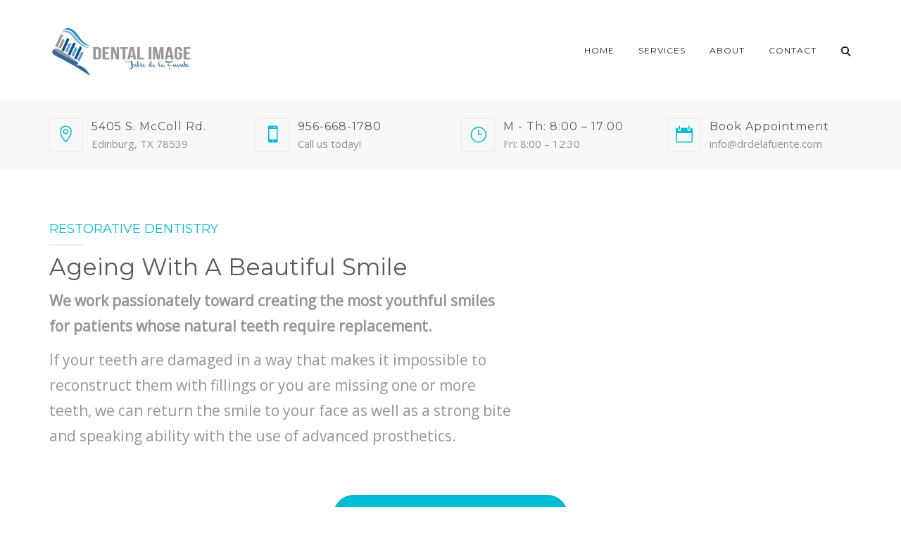

--- FILE ---
content_type: text/html; charset=UTF-8
request_url: http://drdelafuente.com/services/restorative-dentistry/
body_size: 15124
content:
<!DOCTYPE html>
<html lang="es" prefix="og: http://ogp.me/ns#">
<head>
	<meta name="viewport" content="width=device-width, initial-scale=1">
    <meta charset="UTF-8" />
    <link rel="profile" href="http://gmpg.org/xfn/11" />
    <title>Restorative Dentistry | Dental Image McAllen Dentist</title>
<meta name='robots' content='max-image-preview:large' />

<!-- This site is optimized with the Yoast SEO plugin v7.5.3 - https://yoast.com/wordpress/plugins/seo/ -->
<link rel="canonical" href="http://drdelafuente.com/services/restorative-dentistry/" />
<meta property="og:locale" content="es_ES" />
<meta property="og:type" content="article" />
<meta property="og:title" content="Restorative Dentistry | Dental Image McAllen Dentist" />
<meta property="og:description" content="We work passionately toward creating the most youthful smiles for patients whose natural teeth require replacement." />
<meta property="og:url" content="http://drdelafuente.com/services/restorative-dentistry/" />
<meta property="og:site_name" content="Dental Image McAllen Dentist" />
<meta property="article:publisher" content="https://www.facebook.com/dentalimagedrdelafuente/" />
<meta property="og:image" content="http://drjuliodelafuente.com/wp-content/uploads/2016/10/ageing-dental-care-750x750.jpg" />
<meta name="twitter:card" content="summary_large_image" />
<meta name="twitter:description" content="We work passionately toward creating the most youthful smiles for patients whose natural teeth require replacement." />
<meta name="twitter:title" content="Restorative Dentistry | Dental Image McAllen Dentist" />
<meta name="twitter:image" content="http://drjuliodelafuente.com/wp-content/uploads/2016/10/ageing-dental-care-750x750.jpg" />
<script type='application/ld+json'>{"@context":"https:\/\/schema.org","@type":"Person","url":"http:\/\/drdelafuente.com\/","sameAs":["https:\/\/www.facebook.com\/dentalimagedrdelafuente\/"],"@id":"#person","name":"DR. Julio De La Fuente DDS PA"}</script>
<!-- / Yoast SEO plugin. -->

<link rel='dns-prefetch' href='//maxcdn.bootstrapcdn.com' />
<link rel='dns-prefetch' href='//fonts.googleapis.com' />
<link rel='dns-prefetch' href='//s.w.org' />
<link rel="alternate" type="application/rss+xml" title="Dental Image McAllen Dentist &raquo; Feed" href="http://drdelafuente.com/feed/" />
<link rel="alternate" type="application/rss+xml" title="Dental Image McAllen Dentist &raquo; Feed de los comentarios" href="http://drdelafuente.com/comments/feed/" />
<script type="text/javascript">
window._wpemojiSettings = {"baseUrl":"https:\/\/s.w.org\/images\/core\/emoji\/14.0.0\/72x72\/","ext":".png","svgUrl":"https:\/\/s.w.org\/images\/core\/emoji\/14.0.0\/svg\/","svgExt":".svg","source":{"concatemoji":"http:\/\/drdelafuente.com\/wp-includes\/js\/wp-emoji-release.min.js?ver=6.0.11"}};
/*! This file is auto-generated */
!function(e,a,t){var n,r,o,i=a.createElement("canvas"),p=i.getContext&&i.getContext("2d");function s(e,t){var a=String.fromCharCode,e=(p.clearRect(0,0,i.width,i.height),p.fillText(a.apply(this,e),0,0),i.toDataURL());return p.clearRect(0,0,i.width,i.height),p.fillText(a.apply(this,t),0,0),e===i.toDataURL()}function c(e){var t=a.createElement("script");t.src=e,t.defer=t.type="text/javascript",a.getElementsByTagName("head")[0].appendChild(t)}for(o=Array("flag","emoji"),t.supports={everything:!0,everythingExceptFlag:!0},r=0;r<o.length;r++)t.supports[o[r]]=function(e){if(!p||!p.fillText)return!1;switch(p.textBaseline="top",p.font="600 32px Arial",e){case"flag":return s([127987,65039,8205,9895,65039],[127987,65039,8203,9895,65039])?!1:!s([55356,56826,55356,56819],[55356,56826,8203,55356,56819])&&!s([55356,57332,56128,56423,56128,56418,56128,56421,56128,56430,56128,56423,56128,56447],[55356,57332,8203,56128,56423,8203,56128,56418,8203,56128,56421,8203,56128,56430,8203,56128,56423,8203,56128,56447]);case"emoji":return!s([129777,127995,8205,129778,127999],[129777,127995,8203,129778,127999])}return!1}(o[r]),t.supports.everything=t.supports.everything&&t.supports[o[r]],"flag"!==o[r]&&(t.supports.everythingExceptFlag=t.supports.everythingExceptFlag&&t.supports[o[r]]);t.supports.everythingExceptFlag=t.supports.everythingExceptFlag&&!t.supports.flag,t.DOMReady=!1,t.readyCallback=function(){t.DOMReady=!0},t.supports.everything||(n=function(){t.readyCallback()},a.addEventListener?(a.addEventListener("DOMContentLoaded",n,!1),e.addEventListener("load",n,!1)):(e.attachEvent("onload",n),a.attachEvent("onreadystatechange",function(){"complete"===a.readyState&&t.readyCallback()})),(e=t.source||{}).concatemoji?c(e.concatemoji):e.wpemoji&&e.twemoji&&(c(e.twemoji),c(e.wpemoji)))}(window,document,window._wpemojiSettings);
</script>
<style type="text/css">
img.wp-smiley,
img.emoji {
	display: inline !important;
	border: none !important;
	box-shadow: none !important;
	height: 1em !important;
	width: 1em !important;
	margin: 0 0.07em !important;
	vertical-align: -0.1em !important;
	background: none !important;
	padding: 0 !important;
}
</style>
	<link rel='stylesheet' id='wp-block-library-css'  href='http://drdelafuente.com/wp-includes/css/dist/block-library/style.min.css?ver=6.0.11' type='text/css' media='all' />
<style id='wp-block-library-theme-inline-css' type='text/css'>
.wp-block-audio figcaption{color:#555;font-size:13px;text-align:center}.is-dark-theme .wp-block-audio figcaption{color:hsla(0,0%,100%,.65)}.wp-block-code{border:1px solid #ccc;border-radius:4px;font-family:Menlo,Consolas,monaco,monospace;padding:.8em 1em}.wp-block-embed figcaption{color:#555;font-size:13px;text-align:center}.is-dark-theme .wp-block-embed figcaption{color:hsla(0,0%,100%,.65)}.blocks-gallery-caption{color:#555;font-size:13px;text-align:center}.is-dark-theme .blocks-gallery-caption{color:hsla(0,0%,100%,.65)}.wp-block-image figcaption{color:#555;font-size:13px;text-align:center}.is-dark-theme .wp-block-image figcaption{color:hsla(0,0%,100%,.65)}.wp-block-pullquote{border-top:4px solid;border-bottom:4px solid;margin-bottom:1.75em;color:currentColor}.wp-block-pullquote__citation,.wp-block-pullquote cite,.wp-block-pullquote footer{color:currentColor;text-transform:uppercase;font-size:.8125em;font-style:normal}.wp-block-quote{border-left:.25em solid;margin:0 0 1.75em;padding-left:1em}.wp-block-quote cite,.wp-block-quote footer{color:currentColor;font-size:.8125em;position:relative;font-style:normal}.wp-block-quote.has-text-align-right{border-left:none;border-right:.25em solid;padding-left:0;padding-right:1em}.wp-block-quote.has-text-align-center{border:none;padding-left:0}.wp-block-quote.is-large,.wp-block-quote.is-style-large,.wp-block-quote.is-style-plain{border:none}.wp-block-search .wp-block-search__label{font-weight:700}:where(.wp-block-group.has-background){padding:1.25em 2.375em}.wp-block-separator.has-css-opacity{opacity:.4}.wp-block-separator{border:none;border-bottom:2px solid;margin-left:auto;margin-right:auto}.wp-block-separator.has-alpha-channel-opacity{opacity:1}.wp-block-separator:not(.is-style-wide):not(.is-style-dots){width:100px}.wp-block-separator.has-background:not(.is-style-dots){border-bottom:none;height:1px}.wp-block-separator.has-background:not(.is-style-wide):not(.is-style-dots){height:2px}.wp-block-table thead{border-bottom:3px solid}.wp-block-table tfoot{border-top:3px solid}.wp-block-table td,.wp-block-table th{padding:.5em;border:1px solid;word-break:normal}.wp-block-table figcaption{color:#555;font-size:13px;text-align:center}.is-dark-theme .wp-block-table figcaption{color:hsla(0,0%,100%,.65)}.wp-block-video figcaption{color:#555;font-size:13px;text-align:center}.is-dark-theme .wp-block-video figcaption{color:hsla(0,0%,100%,.65)}.wp-block-template-part.has-background{padding:1.25em 2.375em;margin-top:0;margin-bottom:0}
</style>
<style id='global-styles-inline-css' type='text/css'>
body{--wp--preset--color--black: #000;--wp--preset--color--cyan-bluish-gray: #abb8c3;--wp--preset--color--white: #fff;--wp--preset--color--pale-pink: #f78da7;--wp--preset--color--vivid-red: #cf2e2e;--wp--preset--color--luminous-vivid-orange: #ff6900;--wp--preset--color--luminous-vivid-amber: #fcb900;--wp--preset--color--light-green-cyan: #7bdcb5;--wp--preset--color--vivid-green-cyan: #00d084;--wp--preset--color--pale-cyan-blue: #8ed1fc;--wp--preset--color--vivid-cyan-blue: #0693e3;--wp--preset--color--vivid-purple: #9b51e0;--wp--preset--color--primary: #00BCD4;--wp--preset--color--secondary: #3F51B5;--wp--preset--color--tertiary: #2B354B;--wp--preset--gradient--vivid-cyan-blue-to-vivid-purple: linear-gradient(135deg,rgba(6,147,227,1) 0%,rgb(155,81,224) 100%);--wp--preset--gradient--light-green-cyan-to-vivid-green-cyan: linear-gradient(135deg,rgb(122,220,180) 0%,rgb(0,208,130) 100%);--wp--preset--gradient--luminous-vivid-amber-to-luminous-vivid-orange: linear-gradient(135deg,rgba(252,185,0,1) 0%,rgba(255,105,0,1) 100%);--wp--preset--gradient--luminous-vivid-orange-to-vivid-red: linear-gradient(135deg,rgba(255,105,0,1) 0%,rgb(207,46,46) 100%);--wp--preset--gradient--very-light-gray-to-cyan-bluish-gray: linear-gradient(135deg,rgb(238,238,238) 0%,rgb(169,184,195) 100%);--wp--preset--gradient--cool-to-warm-spectrum: linear-gradient(135deg,rgb(74,234,220) 0%,rgb(151,120,209) 20%,rgb(207,42,186) 40%,rgb(238,44,130) 60%,rgb(251,105,98) 80%,rgb(254,248,76) 100%);--wp--preset--gradient--blush-light-purple: linear-gradient(135deg,rgb(255,206,236) 0%,rgb(152,150,240) 100%);--wp--preset--gradient--blush-bordeaux: linear-gradient(135deg,rgb(254,205,165) 0%,rgb(254,45,45) 50%,rgb(107,0,62) 100%);--wp--preset--gradient--luminous-dusk: linear-gradient(135deg,rgb(255,203,112) 0%,rgb(199,81,192) 50%,rgb(65,88,208) 100%);--wp--preset--gradient--pale-ocean: linear-gradient(135deg,rgb(255,245,203) 0%,rgb(182,227,212) 50%,rgb(51,167,181) 100%);--wp--preset--gradient--electric-grass: linear-gradient(135deg,rgb(202,248,128) 0%,rgb(113,206,126) 100%);--wp--preset--gradient--midnight: linear-gradient(135deg,rgb(2,3,129) 0%,rgb(40,116,252) 100%);--wp--preset--duotone--dark-grayscale: url('#wp-duotone-dark-grayscale');--wp--preset--duotone--grayscale: url('#wp-duotone-grayscale');--wp--preset--duotone--purple-yellow: url('#wp-duotone-purple-yellow');--wp--preset--duotone--blue-red: url('#wp-duotone-blue-red');--wp--preset--duotone--midnight: url('#wp-duotone-midnight');--wp--preset--duotone--magenta-yellow: url('#wp-duotone-magenta-yellow');--wp--preset--duotone--purple-green: url('#wp-duotone-purple-green');--wp--preset--duotone--blue-orange: url('#wp-duotone-blue-orange');--wp--preset--font-size--small: 13px;--wp--preset--font-size--medium: 20px;--wp--preset--font-size--large: 36px;--wp--preset--font-size--x-large: 42px;}.has-black-color{color: var(--wp--preset--color--black) !important;}.has-cyan-bluish-gray-color{color: var(--wp--preset--color--cyan-bluish-gray) !important;}.has-white-color{color: var(--wp--preset--color--white) !important;}.has-pale-pink-color{color: var(--wp--preset--color--pale-pink) !important;}.has-vivid-red-color{color: var(--wp--preset--color--vivid-red) !important;}.has-luminous-vivid-orange-color{color: var(--wp--preset--color--luminous-vivid-orange) !important;}.has-luminous-vivid-amber-color{color: var(--wp--preset--color--luminous-vivid-amber) !important;}.has-light-green-cyan-color{color: var(--wp--preset--color--light-green-cyan) !important;}.has-vivid-green-cyan-color{color: var(--wp--preset--color--vivid-green-cyan) !important;}.has-pale-cyan-blue-color{color: var(--wp--preset--color--pale-cyan-blue) !important;}.has-vivid-cyan-blue-color{color: var(--wp--preset--color--vivid-cyan-blue) !important;}.has-vivid-purple-color{color: var(--wp--preset--color--vivid-purple) !important;}.has-black-background-color{background-color: var(--wp--preset--color--black) !important;}.has-cyan-bluish-gray-background-color{background-color: var(--wp--preset--color--cyan-bluish-gray) !important;}.has-white-background-color{background-color: var(--wp--preset--color--white) !important;}.has-pale-pink-background-color{background-color: var(--wp--preset--color--pale-pink) !important;}.has-vivid-red-background-color{background-color: var(--wp--preset--color--vivid-red) !important;}.has-luminous-vivid-orange-background-color{background-color: var(--wp--preset--color--luminous-vivid-orange) !important;}.has-luminous-vivid-amber-background-color{background-color: var(--wp--preset--color--luminous-vivid-amber) !important;}.has-light-green-cyan-background-color{background-color: var(--wp--preset--color--light-green-cyan) !important;}.has-vivid-green-cyan-background-color{background-color: var(--wp--preset--color--vivid-green-cyan) !important;}.has-pale-cyan-blue-background-color{background-color: var(--wp--preset--color--pale-cyan-blue) !important;}.has-vivid-cyan-blue-background-color{background-color: var(--wp--preset--color--vivid-cyan-blue) !important;}.has-vivid-purple-background-color{background-color: var(--wp--preset--color--vivid-purple) !important;}.has-black-border-color{border-color: var(--wp--preset--color--black) !important;}.has-cyan-bluish-gray-border-color{border-color: var(--wp--preset--color--cyan-bluish-gray) !important;}.has-white-border-color{border-color: var(--wp--preset--color--white) !important;}.has-pale-pink-border-color{border-color: var(--wp--preset--color--pale-pink) !important;}.has-vivid-red-border-color{border-color: var(--wp--preset--color--vivid-red) !important;}.has-luminous-vivid-orange-border-color{border-color: var(--wp--preset--color--luminous-vivid-orange) !important;}.has-luminous-vivid-amber-border-color{border-color: var(--wp--preset--color--luminous-vivid-amber) !important;}.has-light-green-cyan-border-color{border-color: var(--wp--preset--color--light-green-cyan) !important;}.has-vivid-green-cyan-border-color{border-color: var(--wp--preset--color--vivid-green-cyan) !important;}.has-pale-cyan-blue-border-color{border-color: var(--wp--preset--color--pale-cyan-blue) !important;}.has-vivid-cyan-blue-border-color{border-color: var(--wp--preset--color--vivid-cyan-blue) !important;}.has-vivid-purple-border-color{border-color: var(--wp--preset--color--vivid-purple) !important;}.has-vivid-cyan-blue-to-vivid-purple-gradient-background{background: var(--wp--preset--gradient--vivid-cyan-blue-to-vivid-purple) !important;}.has-light-green-cyan-to-vivid-green-cyan-gradient-background{background: var(--wp--preset--gradient--light-green-cyan-to-vivid-green-cyan) !important;}.has-luminous-vivid-amber-to-luminous-vivid-orange-gradient-background{background: var(--wp--preset--gradient--luminous-vivid-amber-to-luminous-vivid-orange) !important;}.has-luminous-vivid-orange-to-vivid-red-gradient-background{background: var(--wp--preset--gradient--luminous-vivid-orange-to-vivid-red) !important;}.has-very-light-gray-to-cyan-bluish-gray-gradient-background{background: var(--wp--preset--gradient--very-light-gray-to-cyan-bluish-gray) !important;}.has-cool-to-warm-spectrum-gradient-background{background: var(--wp--preset--gradient--cool-to-warm-spectrum) !important;}.has-blush-light-purple-gradient-background{background: var(--wp--preset--gradient--blush-light-purple) !important;}.has-blush-bordeaux-gradient-background{background: var(--wp--preset--gradient--blush-bordeaux) !important;}.has-luminous-dusk-gradient-background{background: var(--wp--preset--gradient--luminous-dusk) !important;}.has-pale-ocean-gradient-background{background: var(--wp--preset--gradient--pale-ocean) !important;}.has-electric-grass-gradient-background{background: var(--wp--preset--gradient--electric-grass) !important;}.has-midnight-gradient-background{background: var(--wp--preset--gradient--midnight) !important;}.has-small-font-size{font-size: var(--wp--preset--font-size--small) !important;}.has-medium-font-size{font-size: var(--wp--preset--font-size--medium) !important;}.has-large-font-size{font-size: var(--wp--preset--font-size--large) !important;}.has-x-large-font-size{font-size: var(--wp--preset--font-size--x-large) !important;}
</style>
<link rel='stylesheet' id='contact-form-7-css'  href='http://drdelafuente.com/wp-content/plugins/contact-form-7/includes/css/styles.css?ver=5.1.3' type='text/css' media='all' />
<link rel='stylesheet' id='dentalia-plugin-style-css'  href='http://drdelafuente.com/wp-content/plugins/dentalia-plugin/css/style.css?ver=6.0.11' type='text/css' media='all' />
<link rel='stylesheet' id='rs-plugin-settings-css'  href='http://drdelafuente.com/wp-content/plugins/revslider/public/assets/css/settings.css?ver=5.4.8.3' type='text/css' media='all' />
<style id='rs-plugin-settings-inline-css' type='text/css'>
#rs-demo-id {}
</style>
<link rel='stylesheet' id='siteorigin-panels-front-css'  href='http://drdelafuente.com/wp-content/plugins/siteorigin-panels/css/front-flex.min.css?ver=2.10.5' type='text/css' media='all' />
<link rel='stylesheet' id='bootstrap-css'  href='http://drdelafuente.com/wp-content/themes/dentalia/libs/bootstrap/css/bootstrap.min.css?ver=6.0.11' type='text/css' media='all' />
<link rel='stylesheet' id='orionicons-css'  href='http://drdelafuente.com/wp-content/themes/dentalia/libs/orionicon/css/style.css?ver=6.0.11' type='text/css' media='all' />
<link rel='stylesheet' id='owl-css'  href='http://drdelafuente.com/wp-content/themes/dentalia/libs/owlcarousel/assets/owl.carousel.min.css?ver=6.0.11' type='text/css' media='all' />
<link rel='stylesheet' id='owl-theme-css'  href='http://drdelafuente.com/wp-content/themes/dentalia/libs/owlcarousel/assets/owl.theme.default.min.css?ver=6.0.11' type='text/css' media='all' />
<link rel='stylesheet' id='swipebox-css'  href='http://drdelafuente.com/wp-content/themes/dentalia/libs/swipebox/css/swipebox.min.css?ver=6.0.11' type='text/css' media='all' />
<link rel='stylesheet' id='dentalia_components-css'  href='http://drdelafuente.com/wp-content/themes/dentalia/css-min/components.css?ver=6.0.11' type='text/css' media='all' />
<link rel='stylesheet' id='orion-redux-css'  href='http://drdelafuente.com/wp-content/themes/dentalia/framework/css/orion-redux.css?ver=62822' type='text/css' media='all' />
<link rel='stylesheet' id='new-so-css-css'  href='http://drdelafuente.com/wp-content/themes/dentalia/css-min/page-builder.css?ver=6.0.11' type='text/css' media='all' />
<link rel='stylesheet' id='font-awesome-css'  href='https://maxcdn.bootstrapcdn.com/font-awesome/4.7.0/css/font-awesome.min.css?ver=1.9.4' type='text/css' media='all' />
<link rel='stylesheet' id='wpcw-css'  href='http://drdelafuente.com/wp-content/plugins/contact-widgets/assets/css/style.min.css?ver=1.0.1' type='text/css' media='all' />
<link rel='stylesheet' id='jquery-ui-smoothness-css'  href='http://drdelafuente.com/wp-content/plugins/contact-form-7/includes/js/jquery-ui/themes/smoothness/jquery-ui.min.css?ver=1.11.4' type='text/css' media='screen' />
<link rel='stylesheet' id='redux-google-fonts-dentalia-css'  href='http://fonts.googleapis.com/css?family=Montserrat%3A400%7COpen+Sans%3A400&#038;subset=latin&#038;ver=1591851326' type='text/css' media='all' />
<script type='text/javascript' src='http://drdelafuente.com/wp-includes/js/jquery/jquery.min.js?ver=3.6.0' id='jquery-core-js'></script>
<script type='text/javascript' src='http://drdelafuente.com/wp-includes/js/jquery/jquery-migrate.min.js?ver=3.3.2' id='jquery-migrate-js'></script>
<script type='text/javascript' src='http://drdelafuente.com/wp-content/plugins/revslider/public/assets/js/jquery.themepunch.tools.min.js?ver=5.4.8.3' defer='defer' id='tp-tools-js'></script>
<script type='text/javascript' src='http://drdelafuente.com/wp-content/plugins/revslider/public/assets/js/jquery.themepunch.revolution.min.js?ver=5.4.8.3' defer='defer' id='revmin-js'></script>
<script type='text/javascript' src='http://drdelafuente.com/wp-content/themes/dentalia/libs/bootstrap/js/bootstrap.min.js?ver=6.0.11' id='bootstrap-js'></script>
<script type='text/javascript' src='http://drdelafuente.com/wp-content/themes/dentalia/libs/owlcarousel/owl.carousel.min.js?ver=6.0.11' id='owl-js'></script>
<script type='text/javascript' src='http://drdelafuente.com/wp-content/themes/dentalia/libs/tab-collapse/bootstrap-tabcollapse.js?ver=6.0.11' id='tab-collapse-js'></script>
<script type='text/javascript' src='http://drdelafuente.com/wp-content/themes/dentalia/libs/waypoints/jquery.waypoints.min.js?ver=6.0.11' id='waypoints-js'></script>
<script type='text/javascript' src='http://drdelafuente.com/wp-content/themes/dentalia/libs/waypoints/shortcuts/inview.js?ver=6.0.11' id='waypoints-inview-js'></script>
<script type='text/javascript' src='http://drdelafuente.com/wp-content/themes/dentalia/libs/waypoints/shortcuts/sticky.js?ver=6.0.11' id='waypoints-sticky-js'></script>
<script type='text/javascript' src='http://drdelafuente.com/wp-content/themes/dentalia/libs/swipebox/js/jquery.swipebox.min.js?ver=6.0.11' id='swipebox-js'></script>
<script type='text/javascript' src='http://drdelafuente.com/wp-content/themes/dentalia/js/functions.js?ver=6.0.11' id='dentalia_functions-js'></script>
<link rel="https://api.w.org/" href="http://drdelafuente.com/wp-json/" /><link rel="alternate" type="application/json" href="http://drdelafuente.com/wp-json/wp/v2/pages/1145" /><link rel="EditURI" type="application/rsd+xml" title="RSD" href="http://drdelafuente.com/xmlrpc.php?rsd" />
<link rel="wlwmanifest" type="application/wlwmanifest+xml" href="http://drdelafuente.com/wp-includes/wlwmanifest.xml" /> 
<meta name="generator" content="WordPress 6.0.11" />
<link rel='shortlink' href='http://drdelafuente.com/?p=1145' />
<link rel="alternate" type="application/json+oembed" href="http://drdelafuente.com/wp-json/oembed/1.0/embed?url=http%3A%2F%2Fdrdelafuente.com%2Fservices%2Frestorative-dentistry%2F" />
<link rel="alternate" type="text/xml+oembed" href="http://drdelafuente.com/wp-json/oembed/1.0/embed?url=http%3A%2F%2Fdrdelafuente.com%2Fservices%2Frestorative-dentistry%2F&#038;format=xml" />
<style type="text/css">.recentcomments a{display:inline !important;padding:0 !important;margin:0 !important;}</style><meta name="generator" content="Powered by Slider Revolution 5.4.8.3 - responsive, Mobile-Friendly Slider Plugin for WordPress with comfortable drag and drop interface." />
                <style type="text/css" media="all"
                       id="siteorigin-panels-layouts-head">/* Layout 1145 */ #pgc-1145-0-0 { width:60%;width:calc(60% - ( 0.4 * 60px ) ) } #pl-1145 #panel-1145-0-0-0 , #pl-1145 #panel-1145-0-0-1 , #pl-1145 #panel-1145-0-0-2 , #pl-1145 #panel-1145-0-0-3 , #pl-1145 #panel-1145-0-1-0 , #pl-1145 #panel-1145-1-0-0 , #pl-1145 #panel-1145-2-0-0 , #pl-1145 #panel-1145-2-1-0 , #pl-1145 #panel-1145-2-1-1 , #pl-1145 #panel-1145-2-1-2 , #pl-1145 #panel-1145-3-1-0 , #pl-1145 #panel-1145-3-1-1 , #pl-1145 #panel-1145-3-1-2 , #pl-1145 #panel-1145-4-0-0 , #pl-1145 #panel-1145-4-0-1 , #pl-1145 #panel-1145-4-0-2 , #pl-1145 #panel-1145-4-0-3 , #pl-1145 #panel-1145-4-1-0 {  } #pgc-1145-0-1 { width:40%;width:calc(40% - ( 0.6 * 60px ) ) } #pg-1145-0 , #pg-1145-1 , #pg-1145-2 , #pg-1145-3 , #pl-1145 .so-panel , #pl-1145 .so-panel:last-child { margin-bottom:0px } #pgc-1145-1-0 { width:100%;width:calc(100% - ( 0 * 30px ) ) } #pgc-1145-2-0 , #pgc-1145-2-1 { width:50%;width:calc(50% - ( 0.5 * 60px ) ) } #pgc-1145-3-0 , #pgc-1145-3-2 { width:10% } #pgc-1145-3-1 { width:80% } #pgc-1145-4-0 { width:40% } #pgc-1145-4-1 { width:60% } #pg-1145-0> .panel-row-style { background-color:#ffffff;border:1px solid #f2f2f2;padding:72px 0px 60px 0px } #panel-1145-0-0-2> .panel-widget-style , #panel-1145-0-1-0> .panel-widget-style { padding:0px 0px 24px 0px } #pg-1145-1> .panel-row-style { padding:96px 0px 72px 0px } #panel-1145-1-0-0> .panel-widget-style , #panel-1145-2-1-0> .panel-widget-style , #pg-1145-4> .panel-row-style { padding:0px 0px 0px 0px } #pg-1145-2> .panel-row-style { padding:120px 0px 60px 0px } #panel-1145-2-1-2> .panel-widget-style { padding:0px 0px 60px 0px } #pg-1145-3> .panel-row-style { background-color:#f8f8f8;padding:120px 0px 108px 0px } #panel-1145-3-1-0> .panel-widget-style { padding:0px 0px 36px 0px } #panel-1145-3-1-2> .panel-widget-style { padding:0px 60px 0px 60px } #panel-1145-4-0-0> .panel-widget-style { padding:60px 0px 0px 0px } #panel-1145-4-0-1> .panel-widget-style , #panel-1145-4-0-2> .panel-widget-style { padding:0px 0px 12px 0px } #panel-1145-4-0-3> .panel-widget-style { padding:0px 0px 48px 0px } @media (max-width:767px){ #pg-1145-0.panel-no-style, #pg-1145-0.panel-has-style > .panel-row-style , #pg-1145-1.panel-no-style, #pg-1145-1.panel-has-style > .panel-row-style , #pg-1145-2.panel-no-style, #pg-1145-2.panel-has-style > .panel-row-style , #pg-1145-3.panel-no-style, #pg-1145-3.panel-has-style > .panel-row-style , #pg-1145-4.panel-no-style, #pg-1145-4.panel-has-style > .panel-row-style { -webkit-flex-direction:column;-ms-flex-direction:column;flex-direction:column } #pg-1145-0 > .panel-grid-cell , #pg-1145-0 > .panel-row-style > .panel-grid-cell , #pg-1145-1 > .panel-grid-cell , #pg-1145-1 > .panel-row-style > .panel-grid-cell , #pg-1145-2 > .panel-grid-cell , #pg-1145-2 > .panel-row-style > .panel-grid-cell , #pg-1145-3 > .panel-grid-cell , #pg-1145-3 > .panel-row-style > .panel-grid-cell , #pg-1145-4 > .panel-grid-cell , #pg-1145-4 > .panel-row-style > .panel-grid-cell { width:100%;margin-right:0 } #pgc-1145-0-0 , #pgc-1145-2-0 , #pgc-1145-3-0 , #pgc-1145-3-1 , #pgc-1145-4-0 , #pl-1145 .panel-grid .panel-grid-cell-mobile-last { margin-bottom:0px } #pl-1145 .panel-grid-cell { padding:0 } #pl-1145 .panel-grid .panel-grid-cell-empty { display:none }  } </style><link rel="icon" href="http://drdelafuente.com/wp-content/uploads/2017/04/cropped-favicon-dental-image-32x32.png" sizes="32x32" />
<link rel="icon" href="http://drdelafuente.com/wp-content/uploads/2017/04/cropped-favicon-dental-image-300x300.png" sizes="192x192" />
<link rel="apple-touch-icon" href="http://drdelafuente.com/wp-content/uploads/2017/04/cropped-favicon-dental-image-300x300.png" />
<meta name="msapplication-TileImage" content="http://drdelafuente.com/wp-content/uploads/2017/04/cropped-favicon-dental-image-300x300.png" />
<link rel="icon" href="http://drdelafuente.com/wp-content/uploads/2017/04/cropped-favicon-dental-image-150x150.png" sizes="16x16" />
<link rel="icon" href="http://drdelafuente.com/wp-content/uploads/2017/04/cropped-favicon-dental-image-150x150.png" sizes="32x32" />
<link rel="icon" href="http://drdelafuente.com/wp-content/uploads/2017/04/cropped-favicon-dental-image-150x150.png" sizes="64x64" />
<link rel="icon" href="http://drdelafuente.com/wp-content/uploads/2017/04/cropped-favicon-dental-image-150x150.png" sizes="72x72" />
<link rel="icon" href="http://drdelafuente.com/wp-content/uploads/2017/04/cropped-favicon-dental-image-150x150.png" sizes="120x120" />
<script type="text/javascript">function setREVStartSize(e){									
						try{ e.c=jQuery(e.c);var i=jQuery(window).width(),t=9999,r=0,n=0,l=0,f=0,s=0,h=0;
							if(e.responsiveLevels&&(jQuery.each(e.responsiveLevels,function(e,f){f>i&&(t=r=f,l=e),i>f&&f>r&&(r=f,n=e)}),t>r&&(l=n)),f=e.gridheight[l]||e.gridheight[0]||e.gridheight,s=e.gridwidth[l]||e.gridwidth[0]||e.gridwidth,h=i/s,h=h>1?1:h,f=Math.round(h*f),"fullscreen"==e.sliderLayout){var u=(e.c.width(),jQuery(window).height());if(void 0!=e.fullScreenOffsetContainer){var c=e.fullScreenOffsetContainer.split(",");if (c) jQuery.each(c,function(e,i){u=jQuery(i).length>0?u-jQuery(i).outerHeight(!0):u}),e.fullScreenOffset.split("%").length>1&&void 0!=e.fullScreenOffset&&e.fullScreenOffset.length>0?u-=jQuery(window).height()*parseInt(e.fullScreenOffset,0)/100:void 0!=e.fullScreenOffset&&e.fullScreenOffset.length>0&&(u-=parseInt(e.fullScreenOffset,0))}f=u}else void 0!=e.minHeight&&f<e.minHeight&&(f=e.minHeight);e.c.closest(".rev_slider_wrapper").css({height:f})					
						}catch(d){console.log("Failure at Presize of Slider:"+d)}						
					};</script>
<style type="text/css" title="dynamic-css" class="options-output">.primary-color-bg, 
                        .primary-hover-bg:hover, .primary-hover-bg:focus, 
                        .closebar, .hamburger-box,
                        .commentlist .comment.bypostauthor .comment-body,
                        .paging-navigation .page-numbers .current, .paging-navigation .page-numbers a:hover,
                        .tagcloud a:hover, .tagcloud a:focus, .separator-style-2.style-text-dark:before, 
                        .separator-style-2.style-primary-color:before, 
                        .separator-style-2.style-text-default:before,
                        .panel-title .primary-hover:not(.collapsed), 
                        .owl-theme .owl-dots .owl-dot.active, .owl-theme .owl-dots .owl-dot:hover,
                        .overlay-primary .overlay, .overlay-hover-primary:hover .overlay,
                        .calendar_wrap table caption,
                        aside .widget .widget-title:before, .site-footer .widget .widget-title:before, .prefooter .widget .widget-title:before,
                        mark, .mark, .page-numbers.p-numbers > li, .page-numbers.p-numbers > li:hover a,
                        .pika-button:hover, .is-selected .pika-button,
                        .woo-tabs .panel-title > a.js-tabcollapse-panel-heading:not(.collapsed), .nav-tabs.tabs-style-2 > li.active > a,
                        .nav-tabs.tabs-style-2 > li:hover > a,
                        .ui-slider-range, .woocommerce .widget_price_filter .ui-slider .ui-slider-range,
                        .woocommerce .widget_price_filter .ui-slider .ui-slider-handle,
                        .woocommerce-store-notice, p.demo_store
                        {background-color:#00BCD4;}.primary-color, .text-light .primary-color, .text-dark .primary-color,
                        a.primary-color, .text-light a.primary-color, .text-dark a.primary-color,
                        .primary-hover:hover, .primary-hover:focus, 
                        .primary-hover:hover .hover-child, .primary-hover:focus .hover-child, .primary-hover:active, .primary-hover:hover:after, .primary-hover:active:after,
                        .commentlist .comment article .content-wrap .meta-data .comment-reply-link i, 
                        .dropcap, 
                        a:hover, a:active, a:not([class*="hover"]) .item-title:hover, a.item-title:hover,
                        .wpcf7-form .select:after, .wpcf7-form .name:after, .wpcf7-form .email:after, .wpcf7-form .date:after, .wpcf7-form .phone:after, .wpcf7-form .time:after,
                        .wpcf7-form label,
                        .team-header .departments a:not(:hover),
                        input.search-submit[type="submit"]:hover,
                        .top-bar-wrap > .section.widget_nav_menu ul.menu li a:hover, .top-bar-wrap > .section.widget_nav_menu ul.menu li a:focus,
                        ol.ordered-list li:before,
                        .widget_archive > ul > li a:before, .widget_categories > ul > li a:before, .widget_pages > ul > li a:before, .widget_meta > ul > li a:before,
                        .list-star > li:before, .list-checklist > li:before, .list-arrow > li:before, .woocommerce div.product .stock, .woocommerce div.product span.price
                        {color:#00BCD4;}.primary-border-color, 
                        .paging-navigation .page-numbers .current, 
                        input:focus, textarea:focus, .wpcf7-form input:focus, .wpcf7-form input:focus, .form-control:focus{border-color:#00BCD4;}.commentlist .comment.bypostauthor .comment-body:after{border-top-color:#00BCD4;}.secondary-color-bg, 
                        .secondary-hover-bg:hover, .secondary-hover-bg:focus,
                        .separator-style-2.style-secondary-color:before, 
                        .panel-title .secondary-hover:not(.collapsed),
                        .overlay-secondary .overlay, .overlay-hover-secondary:hover .overlay,
                        .orion-onsale{background-color:#3F51B5;}.secondary-color, 
                        .secondary-color, .text-light .secondary-color, .text-dark .secondary-color,
                        a.secondary-color, .text-light a.secondary-color, .text-dark a.secondary-color,
                        .secondary-hover:hover, .secondary-hover:focus, .item-title.secondary-hover:hover,
                        .secondary-hover:hover .hover-child, secondary-hover:focus .hover-child, 
                        .secondary-hover:active, .secondary-hover:hover:after, .secondary-hover:active:after{color:#3F51B5;}.secondary-border-color{border-color:#3F51B5;}.tertiary-color-bg,                     
                        .tertiary-hover-bg:hover, .tertiary-hover-bg:focus,
                        .separator-style-2.style-tertiary-color:before, 
                        .panel-title .tertiary-hover:not(.collapsed),
                        .overlay-tertiary .overlay, .overlay-hover-tertiary:hover .overlay,
                        .hamburger-box + .woocart, .woocommerce a.button{background-color:#2B354B;}.tertiary-color, .text-light .tertiary-color, .text-dark .tertiary-color,
                        a.tertiary-color, .text-light a.tertiary-color, .text-dark a.tertiary-color,
                        .tertiary-hover:hover, .tertiary-hover:focus, .item-title.tertiary-hover:hover, 
                        .tertiary-hover:hover .hover-child, .tertiary-hover:focus .hover-child, 
                        .tertiary-hover:active, .tertiary-hover:hover:after,  .tertiary-hover:active:after,
                        .tertiary-color{color:#2B354B;}.tertiary-border-color{border-color:#2B354B;}body .site-content{background-color:#ffffff;}.header-classic .widget-section{background:#f8f8f8;}.header-classic .header-widgets{padding-top:24px;padding-bottom:0;}.site-navigation .nav-menu > li > a, .nav-menu > ul > li > a{text-transform:uppercase;letter-spacing:1px;font-size:12px;}.nav-menu > li > ul.sub-menu .menu-item > a, .nav-menu > li > ul.sub-menu .menu-item > span{text-transform:uppercase;letter-spacing:1px;font-size:12px;}header .main-nav-wrap .nav-menu li.orion-megamenu > .sub-menu{background-color:#2B354B;}.site-search{background-color:#2B354B;}header.site-header.nav-light .nav-container{background-color:#ffffff;}.page-heading.heading-classic{background-repeat:no-repeat;background-size:cover;background-position:center center;}.page-heading.heading-classic{padding-top:24px;padding-bottom:24px;}.page-heading.heading-classic h1.entry-title{font-family:Montserrat;text-transform:capitalize;line-height:24px;letter-spacing:1px;font-weight:400;font-style:normal;color:#fff;font-size:21px;}.page-heading.heading-classic .breadcrumbs, .page-heading.heading-classic .breadcrumbs ol li a, .page-heading.heading-classic .breadcrumbs ol li:not(:last-child):after, .page-heading.heading-classic .breadcrumbs ol li:after, .breadcrumbs span{font-family:Montserrat;letter-spacing:1px;font-weight:400;font-style:normal;color:#ffffff;font-size:12px;}.page-heading.heading-centered{background-repeat:no-repeat;background-size:cover;background-position:center center;}.page-heading.heading-centered{padding-top:72px;padding-bottom:60px;}.page-heading.heading-centered h1.entry-title{font-family:Montserrat;text-transform:capitalize;line-height:36px;font-weight:400;font-style:normal;color:#fff;font-size:31px;}.page-heading.heading-centered .breadcrumbs, .page-heading.heading-centered .breadcrumbs ol li a, .page-heading.heading-centered .breadcrumbs ol li:not(:last-child):after,.page-heading.heading-centered .breadcrumbs ol li:after, .page-heading.heading-centered .breadcrumbs span{font-family:Montserrat;letter-spacing:1px;font-weight:400;font-style:normal;color:#ffffff;font-size:12px;}.page-heading.heading-left{background-repeat:no-repeat;background-size:cover;background-position:center center;}.page-heading.heading-left{padding-top:120px;padding-bottom:120px;}.page-heading.heading-left h1.entry-title{font-family:Montserrat;text-transform:capitalize;line-height:48px;font-weight:400;font-style:normal;color:#fff;font-size:44px;}.page-heading.heading-left .breadcrumbs, .page-heading.heading-left .breadcrumbs ol li a, .page-heading.heading-left .breadcrumbs ol li:not(:last-child):after,.page-heading.heading-left .breadcrumbs ol li:after, .page-heading.heading-left .breadcrumbs span{font-family:Montserrat;letter-spacing:1px;font-weight:400;font-style:normal;color:#ffffff;font-size:12px;}.site-footer .main-footer{padding-top:60px;padding-bottom:60px;}.prefooter{background-color:#fff;}.prefooter{padding-top:60px;padding-bottom:24px;}.copyright-footer{padding-top:18px;padding-bottom:6px;}html, body, p, input:not(.btn), textarea, select, .wpcf7-form select, .wpcf7-form input:not(.btn), .woocommerce-review__published-date{font-family:"Open Sans";}h1,h2,h3,h4,h5,h6,h1 a,h2 a,h3 a,h4 a,h5 a,h6 a, .panel-heading, .font-2, .team-header .departments a, .dropcap, .product-title{font-family:Montserrat;}button, .btn, .site-navigation .menu-item > a, .site-navigation li.menu-item > span, .breadcrumbs li a, .breadcrumbs li span, .so-widget-orion_mega_widget_topbar .widget-title, input, .page-numbers, .tagcloud, .meta, .post-navigation, .nav-item, .nav-tabs li a, .nav-stacked li a, .font-3, .wpcf7-form label, input[type="submit"], .widget_nav_menu ul li a, ol.ordered-list li:before, .woocommerce a.button, .widget_product_categories a{font-family:Montserrat;}a{color:#212121;}html, body{font-family:"Open Sans";line-height:24px;font-weight:400;font-style:normal;font-size:15px;}h1, .h1{line-height:48px;font-size:39px;}h2, .h2{line-height:36px;font-size:33px;}h3, .h3{line-height:36px;font-size:27px;}h4, .h4{line-height:24px;font-size:24px;}h5, .h5{line-height:24px;font-size:21px;}h6, .h6{line-height:24px;font-size:18px;}article .entry-title, article .entry-title a{text-transform:capitalize;line-height:36px;font-weight:400;font-style:normal;font-size:30px;}.entry-meta time, .entry-meta span, .entry-meta a{line-height:13px;font-weight:400;font-style:normal;font-size:13px;}</style></head> 

<body class="page-template-default page page-id-1145 page-parent page-child parent-pageid-968 wp-embed-responsive siteorigin-panels siteorigin-panels-before-js " >
		
<div class="site-search" id="site-search">
	<div class="container">
		<form role="search" method="get" class="site-search-form" action="http://drdelafuente.com/">
			<input name="s" type="text" class="site-search-input" placeholder="Search">
		</form>
		<span class="search-toggle orionicon orionicon-icon_close"></span>
	</div>
</div>		
<header class="stickymenu hidesticky nav-light nav-style-1">
	<div class="nav-container">
		<div class="container">
			 <div class="relativewrap row">
			 	<div class="site-branding absolute left text-dark">
			 							<a href="http://drdelafuente.com/" title="Dental Image" class="logo logo-sticky">
				<img src="http://drdelafuente.com/wp-content/uploads/2017/08/logo-dental-image.png" alt="Dental Image" />
			</a>
					 	</div>
			 	<div class="col-md-12 site-navigation">
			 	<div class="main-nav-wrap text-left clearfix"><ul id="menu-menu-1" class="nav-menu float-right"><li id="menu-item-1433" class="menu-item menu-item-type-post_type menu-item-object-page menu-item-home menu-item-1433 mega-light-borders"><a href="http://drdelafuente.com/">Home</a></li>
<li id="menu-item-1405" class="menu-item menu-item-type-post_type menu-item-object-page current-page-ancestor menu-item-has-children menu-item-1405 mega-light-borders"><a href="http://drdelafuente.com/services/">Services</a>
<ul class="sub-menu mega-light">
	<li id="menu-item-1905" class="menu-item menu-item-type-custom menu-item-object-custom menu-item-has-children menu-item-1905 mega-light-borders"><a href="#">General Dentistry</a>
	<ul class="sub-menu mega-light">
		<li id="menu-item-1414" class="menu-item menu-item-type-post_type menu-item-object-page menu-item-1414 mega-light-borders"><a href="http://drdelafuente.com/services/general-dentistry/oral-health-consultation/">Consultation</a></li>
		<li id="menu-item-1487" class="menu-item menu-item-type-post_type menu-item-object-page menu-item-1487 mega-light-borders"><a href="http://drdelafuente.com/services/general-dentistry/endodontics/">Endodontics</a></li>
	</ul>
</li>
	<li id="menu-item-1906" class="menu-item menu-item-type-custom menu-item-object-custom menu-item-has-children menu-item-1906 mega-light-borders"><a href="#">Cosmetic Dentistry</a>
	<ul class="sub-menu mega-light">
		<li id="menu-item-1396" class="menu-item menu-item-type-post_type menu-item-object-page menu-item-1396 mega-light-borders"><a href="http://drdelafuente.com/services/cosmetic-dentistry/tooth_whitening/">Tooth Whitening</a></li>
		<li id="menu-item-1399" class="menu-item menu-item-type-post_type menu-item-object-page menu-item-1399 mega-light-borders"><a href="http://drdelafuente.com/services/cosmetic-dentistry/porcelain-veneers/">Porcelain Veneers</a></li>
		<li id="menu-item-1477" class="menu-item menu-item-type-post_type menu-item-object-page menu-item-1477 mega-light-borders"><a href="http://drdelafuente.com/services/cosmetic-dentistry/composite-bonding/">Composite Bonding</a></li>
	</ul>
</li>
	<li id="menu-item-1907" class="menu-item menu-item-type-custom menu-item-object-custom menu-item-has-children menu-item-1907 mega-light-borders"><a href="#">Restorative Dentistry</a>
	<ul class="sub-menu mega-light">
		<li id="menu-item-1397" class="menu-item menu-item-type-post_type menu-item-object-page menu-item-1397 mega-light-borders"><a href="http://drdelafuente.com/services/cosmetic-dentistry/tmj_tmd/">TMJ/TMD</a></li>
		<li id="menu-item-1398" class="menu-item menu-item-type-post_type menu-item-object-page menu-item-1398 mega-light-borders"><a href="http://drdelafuente.com/services/cosmetic-dentistry/crowns_and_dridges/">Crowns and Bridges</a></li>
		<li id="menu-item-1685" class="menu-item menu-item-type-post_type menu-item-object-page menu-item-1685 mega-light-borders"><a href="http://drdelafuente.com/services/restorative-dentistry/dental-implants/">Dental Implants</a></li>
	</ul>
</li>
</ul>
</li>
<li id="menu-item-1904" class="menu-item menu-item-type-custom menu-item-object-custom menu-item-has-children menu-item-1904 mega-light-borders"><a href="#">About</a>
<ul class="sub-menu mega-light">
	<li id="menu-item-1713" class="menu-item menu-item-type-custom menu-item-object-custom menu-item-1713 mega-light-borders"><a href="http://drdelafuente.com/team-member/dr-julio-delafuente/">Meet the Dentist</a></li>
</ul>
</li>
<li id="menu-item-1400" class="menu-item menu-item-type-post_type menu-item-object-page menu-item-1400 mega-light-borders"><a href="http://drdelafuente.com/contact/">Contact</a></li>
<li class='last-tab style-small'><div class="search-form hidden-md hidden-lg"><form class="search-form" method="get" action="http://drdelafuente.com/">
    <div class="wrap">
    	<label class="screen-reader-text">Search for:</label>
        <input class="searchfield" type="text" value="" placeholder="Search" name="s" />
        <input class="search-submit" type="submit" value="&#xEA06;" />
    </div>
</form></div><div class="last-tab-wrap"> <ul><li class="menu-item search simple search-toggle"><div class="to-x"><div class="search-box"><div class="circle top"></div><div class="circle bottom"></div><div class="handle"></div></div></div></li></ul></div></li></ul></div>		 			
			 	</div>	  	
			</div>
		</div>
	</div>
</header>
					<div class="site">
		
<header class="header-classic site-header mainheader nav-light nav-style-2">
	<div class="site-branding hidden-lg hidden-md text-dark mobile-text-dark">
		
			<a href="http://drdelafuente.com/" title="Dental Image" class="logo logo-light">
				<img src="http://drdelafuente.com/wp-content/uploads/2017/08/logo-dental-image.png" alt="Dental Image" />
			</a>
			<a href="http://drdelafuente.com/" title="Dental Image" class="logo logo-dark">
				<img src="http://drdelafuente.com/wp-content/uploads/2017/08/logo-dental-image.png" alt="Dental Image" />
			</a>
			</div>
			<div class="hidden-lg hidden-md text-center burger-container">
			<div class="to-x">
				<div class="hamburger-box">
					<div class="bun top"></div>
					<div class="meat"></div>
					<div class="bun bottom"></div>
				</div>
							</div>
		</div>	
			<div class="nav-container">
		<div class="container">
			 <div class="relativewrap row header-set-height">
			 	<div class="site-branding absolute left visible-md visible-lg text-dark">
			 		
			<a href="http://drdelafuente.com/" title="Dental Image" class="logo logo-light">
				<img src="http://drdelafuente.com/wp-content/uploads/2017/08/logo-dental-image.png" alt="Dental Image" />
			</a>
			<a href="http://drdelafuente.com/" title="Dental Image" class="logo logo-dark">
				<img src="http://drdelafuente.com/wp-content/uploads/2017/08/logo-dental-image.png" alt="Dental Image" />
			</a>
					 	</div>
			 	<div class="site-navigation stickynav has_search">
			 		<div class="main-nav-wrap text-left clearfix"><ul id="menu-menu-2" class="nav-menu float-right"><li class="menu-item menu-item-type-post_type menu-item-object-page menu-item-home menu-item-1433 mega-light-borders"><a href="http://drdelafuente.com/">Home</a></li>
<li class="menu-item menu-item-type-post_type menu-item-object-page current-page-ancestor menu-item-has-children menu-item-1405 mega-light-borders"><a href="http://drdelafuente.com/services/">Services</a>
<ul class="sub-menu mega-light">
	<li class="menu-item menu-item-type-custom menu-item-object-custom menu-item-has-children menu-item-1905 mega-light-borders"><a href="#">General Dentistry</a>
	<ul class="sub-menu mega-light">
		<li class="menu-item menu-item-type-post_type menu-item-object-page menu-item-1414 mega-light-borders"><a href="http://drdelafuente.com/services/general-dentistry/oral-health-consultation/">Consultation</a></li>
		<li class="menu-item menu-item-type-post_type menu-item-object-page menu-item-1487 mega-light-borders"><a href="http://drdelafuente.com/services/general-dentistry/endodontics/">Endodontics</a></li>
	</ul>
</li>
	<li class="menu-item menu-item-type-custom menu-item-object-custom menu-item-has-children menu-item-1906 mega-light-borders"><a href="#">Cosmetic Dentistry</a>
	<ul class="sub-menu mega-light">
		<li class="menu-item menu-item-type-post_type menu-item-object-page menu-item-1396 mega-light-borders"><a href="http://drdelafuente.com/services/cosmetic-dentistry/tooth_whitening/">Tooth Whitening</a></li>
		<li class="menu-item menu-item-type-post_type menu-item-object-page menu-item-1399 mega-light-borders"><a href="http://drdelafuente.com/services/cosmetic-dentistry/porcelain-veneers/">Porcelain Veneers</a></li>
		<li class="menu-item menu-item-type-post_type menu-item-object-page menu-item-1477 mega-light-borders"><a href="http://drdelafuente.com/services/cosmetic-dentistry/composite-bonding/">Composite Bonding</a></li>
	</ul>
</li>
	<li class="menu-item menu-item-type-custom menu-item-object-custom menu-item-has-children menu-item-1907 mega-light-borders"><a href="#">Restorative Dentistry</a>
	<ul class="sub-menu mega-light">
		<li class="menu-item menu-item-type-post_type menu-item-object-page menu-item-1397 mega-light-borders"><a href="http://drdelafuente.com/services/cosmetic-dentistry/tmj_tmd/">TMJ/TMD</a></li>
		<li class="menu-item menu-item-type-post_type menu-item-object-page menu-item-1398 mega-light-borders"><a href="http://drdelafuente.com/services/cosmetic-dentistry/crowns_and_dridges/">Crowns and Bridges</a></li>
		<li class="menu-item menu-item-type-post_type menu-item-object-page menu-item-1685 mega-light-borders"><a href="http://drdelafuente.com/services/restorative-dentistry/dental-implants/">Dental Implants</a></li>
	</ul>
</li>
</ul>
</li>
<li class="menu-item menu-item-type-custom menu-item-object-custom menu-item-has-children menu-item-1904 mega-light-borders"><a href="#">About</a>
<ul class="sub-menu mega-light">
	<li class="menu-item menu-item-type-custom menu-item-object-custom menu-item-1713 mega-light-borders"><a href="http://drdelafuente.com/team-member/dr-julio-delafuente/">Meet the Dentist</a></li>
</ul>
</li>
<li class="menu-item menu-item-type-post_type menu-item-object-page menu-item-1400 mega-light-borders"><a href="http://drdelafuente.com/contact/">Contact</a></li>
<li class='last-tab style-small'><div class="search-form hidden-md hidden-lg"><form class="search-form" method="get" action="http://drdelafuente.com/">
    <div class="wrap">
    	<label class="screen-reader-text">Search for:</label>
        <input class="searchfield" type="text" value="" placeholder="Search" name="s" />
        <input class="search-submit" type="submit" value="&#xEA06;" />
    </div>
</form></div><div class="last-tab-wrap"> <ul><li class="menu-item search simple search-toggle"><div class="to-x"><div class="search-box"><div class="circle top"></div><div class="circle bottom"></div><div class="handle"></div></div></div></li></ul></div></li></ul></div>				 		
			 	</div>	 	
			</div>
		</div>
	</div>
			<div class="widget-section text-dark">
			<div class="container">
				
				<div class="header-widgets row">
					<div id="orion_icon_text_w-1" class="section col-md-12 widget widget_orion_icon_text_w"><div class="so-widget-orion_icon_text_w so-widget-orion_icon_text_w-base">
<div class="row icon-box-items-wrap grid short">
 
	
		
		
				
		
		<div class="icon-box-wrap clearfix col-lg-3 col-sm-6 " style="margin-bottom:24px;">		

			<h4 class="item-title">5405 S. McColl Rd.</h4>							<div class="icon-wrap absolute  square">
					<span class="sow-icon-eleganticons" data-sow-icon="&#xe01d;" style="color: #00bcd4; background-color: "></span>									</div>
			
						

			<span class="description">Edinburg, TX 78539</span>

		</div>
	
		
		
				
		
		<div class="icon-box-wrap clearfix col-lg-3 col-sm-6 " style="margin-bottom:24px;">		

			<h4 class="item-title">956-668-1780</h4>							<div class="icon-wrap absolute  square">
					<span class="sow-icon-eleganticons" data-sow-icon="&#xe00b;" style="color: #00bcd4; background-color: "></span>									</div>
			
						

			<span class="description">Call us today!</span>

		</div>
	
		
		
				
		
		<div class="icon-box-wrap clearfix col-lg-3 col-sm-6 " style="margin-bottom:24px;">		

			<h4 class="item-title">M - Th: 8:00 – 17:00 </h4>							<div class="icon-wrap absolute  square">
					<span class="sow-icon-eleganticons" data-sow-icon="&#x7d;" style="color: #00bcd4; background-color: "></span>									</div>
			
						

			<span class="description">Fri: 8:00 – 12:30 </span>

		</div>
	
		
		
				
		
		<div class="icon-box-wrap clearfix col-lg-3 col-sm-6 " style="margin-bottom:24px;">		

			<h4 class="item-title">Book Appointment</h4>							<div class="icon-wrap absolute  square">
					<span class="sow-icon-eleganticons" data-sow-icon="&#xe023;" style="color: #00bcd4; background-color: "></span>									</div>
			
						

			<span class="description">info@drdelafuente.com</span>

		</div>
	
</div></div></div>	
				</div>
				
			</div>	
		</div>
	</header>
<div class="site-content" id="content">
	<div class="container">
		<main id="main" class="site-main section row notoppadding nobottompadding">
				<div id="primary" class=" col-md-12">				
								
													
<article id="post-1145" class="post-1145 page type-page status-publish has-post-thumbnail hentry">
	<div class="entry-content">
		<div id="pl-1145"  class="panel-layout" ><div id="pg-1145-0"  class="panel-grid panel-has-style" ><div class="siteorigin-panels-stretch tablet-1-in-row mobile-1-in-row middle_align panel-row-style panel-row-style-for-1145-0" data-stretch-type="full" ><div id="pgc-1145-0-0"  class="panel-grid-cell" ><div id="panel-1145-0-0-0" class="so-panel widget widget_orion_heading_w panel-first-child" data-index="0" ><div class="orion default panel-widget-style panel-widget-style-for-1145-0-0-0" ><div class="so-widget-orion_heading_w so-widget-orion_heading_w-base">
			<div class="row orion-heading" style="margin-bottom:0px;">
		<div class="col-md-12  separator-style-1 text-left style-h6 style-primary-color">
			<h6 class="primary-color">
				RESTORATIVE DENTISTRY			</h6>
		</div>
	</div>

	</div></div></div><div id="panel-1145-0-0-1" class="so-panel widget widget_orion_heading_w" data-index="1" ><div class="orion default panel-widget-style panel-widget-style-for-1145-0-0-1" ><div class="so-widget-orion_heading_w so-widget-orion_heading_w-base">
			<div class="row orion-heading" style="margin-bottom:0px;">
		<div class="col-md-12   text-left style-h2 style-text-dark">
			<h2 class="text-dark">
				Ageing With A Beautiful Smile			</h2>
		</div>
	</div>

	</div></div></div><div id="panel-1145-0-0-2" class="so-panel widget widget_sow-editor" data-index="2" ><div class="orion default panel-widget-style panel-widget-style-for-1145-0-0-2" ><div class="so-widget-sow-editor so-widget-sow-editor-base">
<div class="siteorigin-widget-tinymce textwidget">
	<p class="lead"><strong>We work passionately toward creating the most youthful smiles for patients whose natural teeth require replacement.</strong></p>
<p class="lead">If your teeth are damaged in a way that makes it impossible to reconstruct them with fillings or you are missing one or more teeth, we can return the smile to your face as well as a strong bite and speaking ability with the use of advanced prosthetics.</p>
</div>
</div></div></div><div id="panel-1145-0-0-3" class="so-panel widget widget_orion_button_w panel-last-child" data-index="3" ><div class="orion absolute-bottom absolute-bottom-center default panel-widget-style panel-widget-style-for-1145-0-0-3" ><div class="so-widget-orion_button_w so-widget-orion_button_w-base">
			<a class="btn btn-c1 btn-round icon-right btn-flat btn-lg"  href="http://drdelafuente.com/contact/">
			REQUEST APPOINTMENT<span class="sow-icon-eleganticons" data-sow-icon="&#xe023;" style="color:#ffffff"></span>		
		</a>
	



</div></div></div></div><div id="pgc-1145-0-1"  class="panel-grid-cell" ><div id="panel-1145-0-1-0" class="so-panel widget widget_orion_image_w panel-first-child panel-last-child" data-index="4" ><div class="orion mobile-text-center default panel-widget-style panel-widget-style-for-1145-0-1-0" ><div class="so-widget-orion_image_w so-widget-orion_image_w-base">
<div class="image-w relative">

				
					<div class="orion_circle image-wrap rounded overlay-greyscale overlay-hover-none">
								<div class="overlay"></div>
					</div>
			
	
	<div class="absolute">
		<div class="hover-desc table-wrap">
			<div class="cell-wrap">
				<h4 class="text-light"></h4>
			</div>
		</div>
	</div>					
</div>

</div></div></div></div></div></div><div id="pg-1145-1"  class="panel-grid panel-has-style" ><div class="vertical_down orion-parallax siteorigin-panels-stretch tablet-default mobile-1-in-row overlay-c3 panel-row-style panel-row-style-for-1145-1" data-stretch-type="full" ><div id="pgc-1145-1-0"  class="panel-grid-cell" ><div id="panel-1145-1-0-0" class="so-panel widget widget_orion_icon_text_w panel-first-child panel-last-child" data-index="5" ><div class="orion default panel-widget-style panel-widget-style-for-1145-1-0-0" ><div class="so-widget-orion_icon_text_w so-widget-orion_icon_text_w-base">
<div class="row icon-box-items-wrap grid icon-top">
 
	
		
		
				
		
		<div class="icon-box-wrap clearfix col-lg-3 col-sm-6 text-light" style="margin-bottom:36px;">		

										<div class="icon-wrap relative  simple">
					<span class="sow-icon-dentalicons2" data-sow-icon="&#xe91f;" style="color: #ffffff"></span>									</div>
			
			<h4 class="item-title">Dental Implants</h4>			

			<span class="description">Replacing Missing Teeth</span>

		</div>
	
		
		
				
		
		<div class="icon-box-wrap clearfix col-lg-3 col-sm-6 text-light" style="margin-bottom:36px;">		

										<div class="icon-wrap relative  simple">
					<span class="sow-icon-dentalicons2" data-sow-icon="&#xe916;" style="color: #ffffff"></span>									</div>
			
			<h4 class="item-title">Dentures</h4>			

			<span class="description">Returning Your Smile</span>

		</div>
	
		
		
				
		
		<div class="icon-box-wrap clearfix col-lg-3 col-sm-6 text-light" style="margin-bottom:36px;">		

										<div class="icon-wrap relative  simple">
					<span class="sow-icon-dentalicons2" data-sow-icon="&#xe91d;" style="color: #ffffff"></span>									</div>
			
			<h4 class="item-title">Dental Crowns</h4>			

			<span class="description">Saving Natural Teeth</span>

		</div>
	
		
		
				
		
		<div class="icon-box-wrap clearfix col-lg-3 col-sm-6 text-light" style="margin-bottom:36px;">		

										<div class="icon-wrap relative  simple">
					<span class="sow-icon-dentalicons2" data-sow-icon="&#xe91e;" style="color: #ffffff"></span>									</div>
			
			<h4 class="item-title">Porcelain Veneers</h4>			

			<span class="description">Perfecting Your Smile</span>

		</div>
	
</div></div></div></div></div></div></div><div id="pg-1145-2"  class="panel-grid panel-has-style" ><div class="tablet-1-in-row mobile-1-in-row panel-row-style panel-row-style-for-1145-2" ><div id="pgc-1145-2-0"  class="panel-grid-cell" ><div id="panel-1145-2-0-0" class="so-panel widget widget_orion_pricelist_w panel-first-child panel-last-child" data-index="6" ><div class="orion default panel-widget-style panel-widget-style-for-1145-2-0-0" ><div class="so-widget-orion_pricelist_w so-widget-orion_pricelist_w-base">
<div class="orion-pricelist row ">
		

			<div class="item col-md-12">
			<div class="title relative">
				<h4 class="item-title "  >
					Oral Health Consultation		
				</h4>

									<h4 class="price item-title absolute top-right" >free</h4>
							</div>

			<div class="description" >
				<p>Includes Full Mouth X-Ray and Treatment Plan</p>			</div>
		</div>
			<div class="item col-md-12">
			<div class="title relative">
				<h4 class="item-title "  >
					Exam &amp; Cleaning		
				</h4>

									<h4 class="price item-title absolute top-right" >$65</h4>
							</div>

			<div class="description" >
				<p>Includes Full Mouth Cleaning</p>			</div>
		</div>
			<div class="item col-md-12">
			<div class="title relative">
				<h4 class="item-title "  >
					White Filling		
				</h4>

									<h4 class="price item-title absolute top-right" >$99</h4>
							</div>

			<div class="description" >
				<p>Includes 1 Composite Filling</p>			</div>
		</div>
			<div class="item col-md-12">
			<div class="title relative">
				<h4 class="item-title "  >
					Full Mouth Digital X-Ray		
				</h4>

									<h4 class="price item-title absolute top-right" >$150</h4>
							</div>

			<div class="description" >
				<p>Minimally Invasive Techology</p>			</div>
		</div>
	</div></div></div></div></div><div id="pgc-1145-2-1"  class="panel-grid-cell" ><div id="panel-1145-2-1-0" class="so-panel widget widget_sow-editor panel-first-child" data-index="7" ><div class="orion default panel-widget-style panel-widget-style-for-1145-2-1-0" ><div class="so-widget-sow-editor so-widget-sow-editor-base"><h3 class="widget-title">PAYMENT OPTIONS</h3>
<div class="siteorigin-widget-tinymce textwidget">
	<p>Lorem ipsum dolor sit amet, consectetur adipiscing elit. Etiam massa ligula, aliquet euismod eleifend vitae, interdum ut mi. Praesent fringilla pharetra sapien sit amet semper. Nunc id massa ut mi tempus mattis ac eu lectus. Praesent egestas eleifend porta. Sed posuere venenatis libero quis tempor. Nulla metus mi, malesuada eu risus nec, placerat imperdiet ex.</p>
</div>
</div></div></div><div id="panel-1145-2-1-1" class="so-panel widget widget_orion_dividers_w" data-index="8" ><div class="orion default panel-widget-style panel-widget-style-for-1145-2-1-1" ><div class="so-widget-orion_dividers_w so-widget-orion_dividers_w-base">	<hr style="border-top-width:1px; border-top-color:rgba(242,242,242,1); border-style: solid; width: 100%;  margin-top:23px; margin-bottom:36px;"></div></div></div><div id="panel-1145-2-1-2" class="so-panel widget widget_sow-editor panel-last-child" data-index="9" ><div class="orion default panel-widget-style panel-widget-style-for-1145-2-1-2" ><div class="so-widget-sow-editor so-widget-sow-editor-base"><h3 class="widget-title">INSURANCE</h3>
<div class="siteorigin-widget-tinymce textwidget">
	<p>Lorem ipsum dolor sit amet, consectetur adipiscing elit. Etiam massa ligula, aliquet euismod eleifend vitae, interdum ut mi. Praesent fringilla pharetra sapien sit amet semper. Nunc id massa ut mi tempus mattis ac eu lectus. Praesent egestas eleifend porta. Sed posuere venenatis libero quis tempor. Nulla metus mi, malesuada eu risus nec, placerat imperdiet ex.</p>
</div>
</div></div></div></div></div></div><div id="pg-1145-3"  class="panel-grid panel-has-style" ><div class="siteorigin-panels-stretch tablet-1-in-row mobile-1-in-row overlay-c2 panel-row-style panel-row-style-for-1145-3" data-stretch-type="full" ><div id="pgc-1145-3-0"  class="panel-grid-cell panel-grid-cell-empty" ></div><div id="pgc-1145-3-1"  class="panel-grid-cell panel-grid-cell-mobile-last" ><div id="panel-1145-3-1-0" class="so-panel widget widget_orion_heading_w panel-first-child" data-index="10" ><div class="orion default panel-widget-style panel-widget-style-for-1145-3-1-0" ><div class="so-widget-orion_heading_w so-widget-orion_heading_w-base">
			<div class="row orion-heading" style="margin-bottom:0px;">
		<div class="col-md-12  separator-style-2 text-center style-h2 style-text-light">
			<h2 class="text-light">
				REQUEST AN APPOINTMENT			</h2>
		</div>
	</div>

	</div></div></div><div id="panel-1145-3-1-1" class="so-panel widget widget_orion_cf7_w" data-index="11" ><div class="orion default panel-widget-style panel-widget-style-for-1145-3-1-1" ><div class="so-widget-orion_cf7_w so-widget-orion_cf7_w-base"><div role="form" class="wpcf7" id="wpcf7-f913-p1145-o1" lang="en-US" dir="ltr">
<div class="screen-reader-response"></div>
<form action="/services/restorative-dentistry/#wpcf7-f913-p1145-o1" method="post" class="wpcf7-form" novalidate="novalidate">
<div style="display: none;">
<input type="hidden" name="_wpcf7" value="913" />
<input type="hidden" name="_wpcf7_version" value="5.1.3" />
<input type="hidden" name="_wpcf7_locale" value="en_US" />
<input type="hidden" name="_wpcf7_unit_tag" value="wpcf7-f913-p1145-o1" />
<input type="hidden" name="_wpcf7_container_post" value="1145" />
</div>
<div class="wpcf7-form row">
<div class="col-md-6 name"><span class="wpcf7-form-control-wrap text-name"><input type="text" name="text-name" value="" size="40" class="wpcf7-form-control wpcf7-text wpcf7-validates-as-required" aria-required="true" aria-invalid="false" placeholder="First Name" /></span></div>
<div class="col-md-6 name"><span class="wpcf7-form-control-wrap text-last-name"><input type="text" name="text-last-name" value="" size="40" class="wpcf7-form-control wpcf7-text wpcf7-validates-as-required" aria-required="true" aria-invalid="false" placeholder="Last Name" /></span></div>
<div class="col-md-6 phone"><span class="wpcf7-form-control-wrap text-phone"><input type="text" name="text-phone" value="" size="40" class="wpcf7-form-control wpcf7-text wpcf7-validates-as-required" aria-required="true" aria-invalid="false" placeholder="Phone Number" /></span></div>
<div class="col-md-6 email"><span class="wpcf7-form-control-wrap email-777"><input type="email" name="email-777" value="" size="40" class="wpcf7-form-control wpcf7-text wpcf7-email wpcf7-validates-as-required wpcf7-validates-as-email" aria-required="true" aria-invalid="false" placeholder="E-mail" /></span></div>
<div class="col-md-12"><span class="wpcf7-form-control-wrap textarea-notes"><textarea name="textarea-notes" cols="40" rows="10" class="wpcf7-form-control wpcf7-textarea" aria-invalid="false" placeholder="Question/Comment"></textarea></span></div>
<div class="col-md-8 select"><span class="wpcf7-form-control-wrap reply"><select name="reply" class="wpcf7-form-control wpcf7-select form-control" aria-invalid="false"><option value="Request answer">Request answer</option><option value="Recieve Reply by Mail">Recieve Reply by Mail</option><option value="Recieve Reply by Phone">Recieve Reply by Phone</option></select></span></div>
<div class="col-md-4"><input type="submit" value="Send" class="wpcf7-form-control wpcf7-submit btn btn-c1 btn-lg btn-block" /></div>
</div>
<div class="wpcf7-response-output wpcf7-display-none"></div></form></div></div></div></div><div id="panel-1145-3-1-2" class="so-panel widget widget_sow-editor panel-last-child" data-index="12" ><div class="orion text-light panel-widget-style panel-widget-style-for-1145-3-1-2" ><div class="so-widget-sow-editor so-widget-sow-editor-base">
<div class="siteorigin-widget-tinymce textwidget">
	<p class="lead" style="text-align: center;">Fill out the form and we will contact you during our working hours. Urgent dental care will be provided usually the same day.</p>
</div>
</div></div></div></div><div id="pgc-1145-3-2"  class="panel-grid-cell panel-grid-cell-empty" ></div></div></div><div id="pg-1145-4"  class="panel-grid panel-has-style" ><div class="siteorigin-panels-stretch tablet-2-in-row mobile-1-in-row middle_align panel-row-style panel-row-style-for-1145-4" style="background-position: right bottom; background-repeat: no-repeat; background-size:contain;" data-stretch-type="full" ><div id="pgc-1145-4-0"  class="panel-grid-cell" ><div id="panel-1145-4-0-0" class="so-panel widget widget_orion_heading_w panel-first-child" data-index="13" ><div class="orion mobile-text-center default panel-widget-style panel-widget-style-for-1145-4-0-0" ><div class="so-widget-orion_heading_w so-widget-orion_heading_w-base">
			<div class="row orion-heading" style="margin-bottom:0px;">
		<div class="col-md-12  separator-style-1 text-left style-h6 style-primary-color">
			<h6 class="primary-color">
				SPECIAL OFFER			</h6>
		</div>
	</div>

	</div></div></div><div id="panel-1145-4-0-1" class="so-panel widget widget_orion_heading_w" data-index="14" ><div class="orion mobile-text-center default panel-widget-style panel-widget-style-for-1145-4-0-1" ><div class="so-widget-orion_heading_w so-widget-orion_heading_w-base">
			<div class="row orion-heading" style="margin-bottom:0px;">
		<div class="col-md-12   text-left style-h2 style-text-dark">
			<h2 class="text-dark">
				10% Off Dental Implants			</h2>
		</div>
	</div>

	</div></div></div><div id="panel-1145-4-0-2" class="so-panel widget widget_orion_list_w" data-index="15" ><div class="orion mobile-text-center default panel-widget-style panel-widget-style-for-1145-4-0-2" ><div class="so-widget-orion_list_w so-widget-orion_list_w-base"><div class="row button-wrap">
	
	<div class="list-wrap col-md-12">
		<ul class="no-liststyle size-normal" style="background:transparent">
				
		<li class="text-default" >
							<span class="icon">
					<span class="sow-icon-eleganticons" data-sow-icon="&#x4e;" style="color: #00BCD4"></span>				</span>
							<div class="wrapper">
					Permanent solution for replacing missing teeth				</div>
		</li>	

				
		<li class="text-default" >
							<span class="icon">
					<span class="sow-icon-eleganticons" data-sow-icon="&#x4e;" style="color: #00BCD4"></span>				</span>
							<div class="wrapper">
					Natural function and appearance				</div>
		</li>	

				
		<li class="text-default" >
							<span class="icon">
					<span class="sow-icon-eleganticons" data-sow-icon="&#x4e;" style="color: #00BCD4"></span>				</span>
							<div class="wrapper">
					Improved chewing and speaking abilities				</div>
		</li>	

			</ul>
	</div>
</div></div></div></div><div id="panel-1145-4-0-3" class="so-panel widget widget_orion_button_w panel-last-child" data-index="16" ><div class="orion mobile-text-center default panel-widget-style panel-widget-style-for-1145-4-0-3" ><div class="so-widget-orion_button_w so-widget-orion_button_w-base">
			<a class="btn btn-c1 btn-flat btn-md"  href="http://drdelafuente.com/services/cosmetic-dentistry/tmj_tmd/">
			Learn more		
		</a>
	



</div></div></div></div><div id="pgc-1145-4-1"  class="panel-grid-cell" ><div id="panel-1145-4-1-0" class="so-panel widget widget_orion_empty_space_w panel-first-child panel-last-child" data-index="17" ><div class="orion remove-padding-mobile default panel-widget-style panel-widget-style-for-1145-4-1-0" ><div class="so-widget-orion_empty_space_w so-widget-orion_empty_space_w-base">	<div class="row empty-space  visible-lg visible-md visible-sm" style="height:480px;">
	</div></div></div></div></div></div></div></div>			</div><!-- .entry-content -->
</article><!-- #post-## -->
													
									
				</div><!-- #primary -->

			
						
		</main><!-- #main -->
	</div> <!-- container-->
</div> <!-- #content-->
	
	
	
				<div class="prefooter section text-dark" style="background-color:#fff">
			<div class="container">
				<div class="row">
											<div class="widgets col-md-12">
							<div id="orion_icon_text_w-2" class="section widget widget_orion_icon_text_w"><div class="so-widget-orion_icon_text_w so-widget-orion_icon_text_w-base">
<div class="row icon-box-items-wrap grid short">
 
	
		
		
				
		
		<div class="icon-box-wrap clearfix col-lg-3 col-sm-6 " style="margin-bottom:36px;">		

			<h4 class="item-title">5405 S. McColl Rd.</h4>							<div class="icon-wrap absolute  square">
					<span class="sow-icon-eleganticons" data-sow-icon="&#xe01d;" style="color: #fff; background-color: #00BCD4"></span>									</div>
			
						

			<span class="description">Edinburg, TX 78539</span>

		</div>
	
		
		
				
		
		<div class="icon-box-wrap clearfix col-lg-3 col-sm-6 " style="margin-bottom:36px;">		

			<h4 class="item-title">956-668-1780</h4>							<div class="icon-wrap absolute  square">
					<span class="sow-icon-eleganticons" data-sow-icon="&#xe090;" style="color: #fff; background-color: #00BCD4"></span>									</div>
			
						

			<span class="description">Call us today!</span>

		</div>
	
		
		
				
		
		<div class="icon-box-wrap clearfix col-lg-3 col-sm-6 " style="margin-bottom:36px;">		

			<h4 class="item-title">M - Th: 8:00 – 17:00</h4>							<div class="icon-wrap absolute  square">
					<span class="sow-icon-eleganticons" data-sow-icon="&#x7d;" style="color: #fff; background-color: #00BCD4"></span>									</div>
			
						

			<span class="description">Fri: 8:00 – 12:30</span>

		</div>
	
		
		
				
		
		<div class="icon-box-wrap clearfix col-lg-3 col-sm-6 " style="margin-bottom:36px;">		

			<h4 class="item-title">Appointment Booking</h4>							<div class="icon-wrap absolute  square">
					<span class="sow-icon-eleganticons" data-sow-icon="&#xe010;" style="color: #fff; background-color: #00BCD4"></span>									</div>
			
						

			<span class="description">info@drdelafuente.com</span>

		</div>
	
</div></div></div>						</div>
						
				</div>		
			</div>
		</div>
		</div> <!-- site -->
	
	<div class="section site-footer text-light" style="background-color: #2B354B;">
		
		<div class="container main-footer">
			<div class="row">
														<div class="widgets col-md-4 col-sm-6">
						<div id="orion_image_w-1" class="section widget widget_orion_image_w"><div class="so-widget-orion_image_w so-widget-orion_image_w-base">
<div class="image-w relative">

				
					<a class=" overlay-none overlay-hover-none" href="http://drdelafuente.com/">
					<img width="209" height="73" src="http://drdelafuente.com/wp-content/uploads/2017/04/logo-blanco-footer.png" class="attachment- size-" alt="dental image mcallen tx" loading="lazy" />			<div class="overlay"></div>
					</a>
			
	
	<div class="absolute">
		<div class="hover-desc table-wrap">
			<div class="cell-wrap">
				<h4 class="text-light"></h4>
			</div>
		</div>
	</div>					
</div>

</div></div><div id="orion_empty_space_w-1" class="section widget widget_orion_empty_space_w"><div class="so-widget-orion_empty_space_w so-widget-orion_empty_space_w-base">	<div class="row empty-space  visible-lg visible-md visible-sm visible-xs" style="height:24px;">
	</div></div></div><div id="sow-editor-1" class="section widget widget_sow-editor"><div class="so-widget-sow-editor so-widget-sow-editor-base">
<div class="siteorigin-widget-tinymce textwidget">
	</div>
</div></div><div id="orion_list_w-1" class="section widget widget_orion_list_w"><div class="so-widget-orion_list_w so-widget-orion_list_w-base"><div class="row button-wrap">
	
	<div class="list-wrap col-md-12">
		<ul class="no-liststyle size-small" style="background:transparent">
				
		<li class="text-default" >
							<span class="icon">
					<span class="sow-icon-eleganticons" data-sow-icon="&#xe037;" style="color: #00BCD4"></span>				</span>
							<div class="wrapper">
					Fill out insurance and health information forms.				</div>
		</li>	

				
		<li class="text-default" >
							<span class="icon">
					<span class="sow-icon-dentalicons2" data-sow-icon="&#xe90d;" style="color: #00BCD4"></span>				</span>
							<div class="wrapper">
					Your initial exam will last approximately one hour.				</div>
		</li>	

				
		<li class="text-default" >
							<span class="icon">
					<span class="sow-icon-eleganticons" data-sow-icon="&#xe008;" style="color: #00BCD4"></span>				</span>
							<div class="wrapper">
					Oral hygiene instructions will be provided .				</div>
		</li>	

				
		<li class="text-default" >
							<span class="icon">
					<span class="sow-icon-eleganticons" data-sow-icon="&#xe030;" style="color: #00BCD4"></span>				</span>
							<div class="wrapper">
					We care for you. Schedule a visit. 				</div>
		</li>	

			</ul>
	</div>
</div></div></div><div id="orion_empty_space_w-2" class="section widget widget_orion_empty_space_w"><div class="so-widget-orion_empty_space_w so-widget-orion_empty_space_w-base">	<div class="row empty-space  visible-lg visible-md visible-sm visible-xs" style="height:12px;">
	</div></div></div><div id="wpcw_social-9" class="section widget wpcw-widgets wpcw-widget-social"><ul><li class="no-label"><a href="https://www.whatsapp.com/" target="_blank" title="Visita Dental Image McAllen Dentist en WhatsApp"><span class="fa fa-2x fa-whatsapp"></span></a></li><li class="no-label"><a href="https://www.facebook.com/dentalimagedrdelafuente/" target="_blank" title="Visita Dental Image McAllen Dentist en Facebook"><span class="fa fa-2x fa-facebook-official"></span></a></li></ul></div>					</div>
																			<div class="widgets col-md-4 col-sm-6">
						<div id="nav_menu-3" class="section widget widget_nav_menu"><h2 class="widget-title">Find what you need</h2></div><div id="search-3" class="section widget widget_search"><form class="search-form" method="get" action="http://drdelafuente.com/">
    <div class="wrap">
    	<label class="screen-reader-text">Search for:</label>
        <input class="searchfield" type="text" value="" placeholder="Search" name="s" />
        <input class="search-submit" type="submit" value="&#xEA06;" />
    </div>
</form></div>					</div>
																			<div class="widgets col-md-4 col-sm-12">
						<div id="orion_working_hours_w-2" class="section widget widget_orion_working_hours_w"><div class="so-widget-orion_working_hours_w so-widget-orion_working_hours_w-base">
<div class="row working-hours-wrap text-default has_borders">
			<div class="col-md-12 entry-header">
			<h3 class="widget-title">Opening Hours</h3>
		</div>
		
		<div class="content-wrap col-xs-12" style="background:transparent">
		
			
				
								<div class="row working-day">
					<div class="col-xs-6 day " > 
						Monday					</div>
					<div class="col-xs-6 hours text-right " > 
						8:00 - 17:00					</div>
					<span class="border"></span>				</div>		
								
				
								<div class="row working-day">
					<div class="col-xs-6 day " > 
						Tuesday					</div>
					<div class="col-xs-6 hours text-right " > 
						8:00 - 17:00					</div>
					<span class="border"></span>				</div>		
								
				
								<div class="row working-day">
					<div class="col-xs-6 day current-day primary-color" > 
						Wednesday					</div>
					<div class="col-xs-6 hours text-right current-day primary-color" > 
						8:00 - 17:00					</div>
					<span class="border"></span>				</div>		
								
				
								<div class="row working-day">
					<div class="col-xs-6 day " > 
						Thursday					</div>
					<div class="col-xs-6 hours text-right " > 
						8:00 - 17:00					</div>
					<span class="border"></span>				</div>		
								
				
								<div class="row working-day">
					<div class="col-xs-6 day " > 
						Friday					</div>
					<div class="col-xs-6 hours text-right " > 
						8:00 - 12:30					</div>
					<span class="border"></span>				</div>		
								
				
								
				
								
				
								</div>
		
</div></div></div>					</div>
										
			</div>
		</div>
						

			<div class="copyright-footer section text-light" style="background-color: #172137;">
				<div class="container">
					<div class="row">

																					<div class="widgets col-md-12 col-sm-12">
									<div id="text-2" class="section widget widget_text">			<div class="textwidget"><p style="text-align: center;" class="font-2">
<small>Made with <i class="fa fa-heart"></i> by <a href="http://www.drdelafuente.com/" target="_blank" rel="noopener">Movers</a></small>
</p></div>
		</div>								</div>
														
										</div>
				</div>
			</div>
			</div>		
				    	<a class="back-to-top primary-color-bg hideit" href="#"></a>
		<link rel='stylesheet' id='siteorigin-widget-icon-font-eleganticons-css'  href='http://drdelafuente.com/wp-content/themes/dentalia/libs/elegant_font/HTMLCSS/style-ot-5.css?ver=6.0.11' type='text/css' media='all' />
<link rel='stylesheet' id='siteorigin-widget-icon-font-dentalicons2-css'  href='http://drdelafuente.com/wp-content/themes/dentalia/libs/dental-icons-2/style-ot.css?ver=6.0.11' type='text/css' media='all' />
<script type='text/javascript' id='contact-form-7-js-extra'>
/* <![CDATA[ */
var wpcf7 = {"apiSettings":{"root":"http:\/\/drdelafuente.com\/wp-json\/contact-form-7\/v1","namespace":"contact-form-7\/v1"},"jqueryUi":"1"};
/* ]]> */
</script>
<script type='text/javascript' src='http://drdelafuente.com/wp-content/plugins/contact-form-7/includes/js/scripts.js?ver=5.1.3' id='contact-form-7-js'></script>
<script type='text/javascript' src='http://drdelafuente.com/wp-content/themes/dentalia/libs/smoothscroll/jquery.smooth-scroll.min.js?ver=6.0.11' id='smooth-scroll-js'></script>
<script type='text/javascript' src='http://drdelafuente.com/wp-includes/js/jquery/ui/core.min.js?ver=1.13.1' id='jquery-ui-core-js'></script>
<script type='text/javascript' src='http://drdelafuente.com/wp-includes/js/jquery/ui/datepicker.min.js?ver=1.13.1' id='jquery-ui-datepicker-js'></script>
<script type='text/javascript' id='jquery-ui-datepicker-js-after'>
jQuery(function(jQuery){jQuery.datepicker.setDefaults({"closeText":"Cerrar","currentText":"Hoy","monthNames":["enero","febrero","marzo","abril","mayo","junio","julio","agosto","septiembre","octubre","noviembre","diciembre"],"monthNamesShort":["Ene","Feb","Mar","Abr","May","Jun","Jul","Ago","Sep","Oct","Nov","Dic"],"nextText":"Siguiente","prevText":"Anterior","dayNames":["domingo","lunes","martes","mi\u00e9rcoles","jueves","viernes","s\u00e1bado"],"dayNamesShort":["Dom","Lun","Mar","Mi\u00e9","Jue","Vie","S\u00e1b"],"dayNamesMin":["D","L","M","X","J","V","S"],"dateFormat":"d MM, yy","firstDay":0,"isRTL":false});});
</script>
<script type='text/javascript' src='http://drdelafuente.com/wp-includes/js/jquery/ui/controlgroup.min.js?ver=1.13.1' id='jquery-ui-controlgroup-js'></script>
<script type='text/javascript' src='http://drdelafuente.com/wp-includes/js/jquery/ui/checkboxradio.min.js?ver=1.13.1' id='jquery-ui-checkboxradio-js'></script>
<script type='text/javascript' src='http://drdelafuente.com/wp-includes/js/jquery/ui/button.min.js?ver=1.13.1' id='jquery-ui-button-js'></script>
<script type='text/javascript' src='http://drdelafuente.com/wp-includes/js/jquery/ui/spinner.min.js?ver=1.13.1' id='jquery-ui-spinner-js'></script>
<script type='text/javascript' id='siteorigin-panels-front-styles-js-extra'>
/* <![CDATA[ */
var panelsStyles = {"fullContainer":"body"};
/* ]]> */
</script>
<script type='text/javascript' src='http://drdelafuente.com/wp-content/plugins/siteorigin-panels/js/styling-2105.min.js?ver=2.10.5' id='siteorigin-panels-front-styles-js'></script>
<script type="text/javascript">document.body.className = document.body.className.replace("siteorigin-panels-before-js","");</script></body>
</html>

--- FILE ---
content_type: text/css
request_url: http://drdelafuente.com/wp-content/plugins/dentalia-plugin/css/style.css?ver=6.0.11
body_size: 476
content:
/* video widget fix */
body .so-widget-orion_responsive_video_w  {
	display: block;
}
.sow-icon-fontawesome[data-sow-icon]:before {
    font-family: inherit!important;
}



/* Custom carousel fix 6/6/2019 */
@media (min-width: 768px) {
  .so-widget-orion_custom_carousel_w .item {
    display: table;
    vertical-align: middle; }
    .so-widget-orion_custom_carousel_w .item > .image {
      display: table-cell;
      vertical-align: middle;
      width: 50%;
      position: relative; }
      .so-widget-orion_custom_carousel_w .item > .image > .absolute {
        background-size: cover;
        top: 0;
        right: 0;
        bottom: 0;
        left: 0;
        background-position-x: 50%; }
      .so-widget-orion_custom_carousel_w .item > .image img {
        visibility: hidden; }
    .so-widget-orion_custom_carousel_w .item > .content {
      display: table-cell;
      vertical-align: middle;
      width: 50%;
      padding: 60px; } }

@media (max-width: 767px) {
  .so-widget-orion_custom_carousel_w .item > .image {
    width: 100%; }
  .so-widget-orion_custom_carousel_w .item > .content {
    padding: 30px; } }

.so-widget-orion_custom_carousel_w .item {
  -webkit-backface-visibility: visible;
  transform-style: flat; }
  .so-widget-orion_custom_carousel_w .item.text-dark {
    background-color: #fff; }
